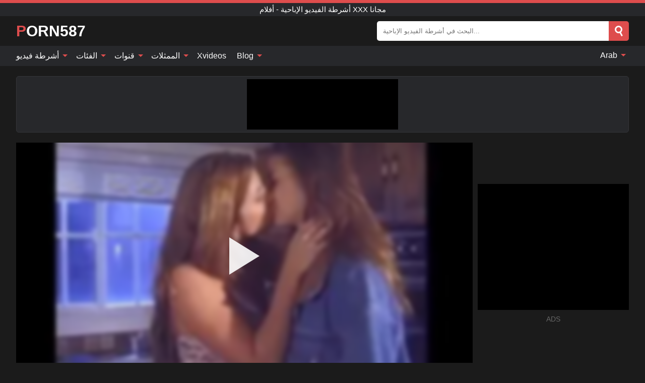

--- FILE ---
content_type: text/html; charset=UTF-8
request_url: https://porn587.com/ar/video/1961
body_size: 18083
content:
<!DOCTYPE html><html lang="ar" translate="no"><head><meta http-equiv="Content-Type" content="text/html; charset=utf-8"/><meta name="viewport" content="width=device-width, initial-scale=1"><title>اثنين من مثليات الشعر الطويل الرائعين مع شخصيات جميلة بفضول يقبلون ويداعبون الهرات بألسنة ويمارسون الجنس مع دسار - PORN587.COM</title><meta name="description" content="شاهد فيديو اباحي مجاني: اثنين من مثليات الشعر الطويل الرائعين مع شخصيات جميلة بفضول يقبلون ويداعبون الهرات بألسنة ويمارسون الجنس مع دسار أشرطة الفيديو الإباحية - أفلام XXX مجانا. على أنبوب الإباحية المفضل لديك XXX والجنس PORN587.COM!"><meta name="keywords" content="اثنين,من,مثليات,الشعر,الطويل,الرائعين,مع,شخصيات,جميلة,بفضول,يقبلون,ويداعبون,الهرات,بألسنة,ويمارسون,الجنس,دسار,أشرطة,الفيديو,الإباحية,أفلام,مجانا"><meta name="robots" content="max-image-preview:large"><script type="application/ld+json">{"@context":"https://schema.org","@type":"VideoObject","name":"اثنين من مثليات الشعر الطويل الرائعين مع شخصيات جميلة بفضول يقبلون ويداعبون الهرات بألسنة ويمارسون الجنس مع دسار","description":"شاهد فيديو اباحي مجاني: اثنين من مثليات الشعر الطويل الرائعين مع شخصيات جميلة بفضول يقبلون ويداعبون الهرات بألسنة ويمارسون الجنس مع دسار أشرطة الفيديو الإباحية - أفلام XXX مجانا. على أنبوب الإباحية المفضل لديك XXX والجنس PORN587.COM!","contentUrl":"https://porn587.com/cdn/1961.m3u8","thumbnailUrl":["https://porn587.com/i/media/p/1961b.jpg","https://porn587.com/i/media/w/1961.webp","https://porn587.com/i/media/p/1961.jpg"],"uploadDate":"2023-02-07T09:00:06+03:00","duration":"PT0H19M9S","interactionCount":"16"}</script><meta property="og:title" content="اثنين من مثليات الشعر الطويل الرائعين مع شخصيات جميلة بفضول يقبلون ويداعبون الهرات بألسنة ويمارسون الجنس مع دسار"><meta property="og:site_name" content="PORN587.COM"><meta property="og:url" content="https://porn587.com/ar/video/1961"><meta property="og:description" content="شاهد فيديو اباحي مجاني: اثنين من مثليات الشعر الطويل الرائعين مع شخصيات جميلة بفضول يقبلون ويداعبون الهرات بألسنة ويمارسون الجنس مع دسار أشرطة الفيديو الإباحية - أفلام XXX مجانا. على أنبوب الإباحية المفضل لديك XXX والجنس PORN587.COM!"><meta property="og:type" content="video.other"><meta property="og:image" content="https://porn587.com/i/media/p/1961b.jpg"><meta property="og:video" content="https://porn587.com/cdn/1961.m3u8"><meta property="og:video:type" content="application/vnd.apple.mpegurl"><meta property="og:video" content="https://porn587.com/cdn/1961.mp4"><meta property="og:video:type" content="video/mp4"><meta name="twitter:card" content="summary_large_image"><meta name="twitter:site" content="PORN587.COM"><meta name="twitter:title" content="اثنين من مثليات الشعر الطويل الرائعين مع شخصيات جميلة بفضول يقبلون ويداعبون الهرات بألسنة ويمارسون الجنس مع دسار"><meta name="twitter:description" content="شاهد فيديو اباحي مجاني: اثنين من مثليات الشعر الطويل الرائعين مع شخصيات جميلة بفضول يقبلون ويداعبون الهرات بألسنة ويمارسون الجنس مع دسار أشرطة الفيديو الإباحية - أفلام XXX مجانا. على أنبوب الإباحية المفضل لديك XXX والجنس PORN587.COM!"><meta name="twitter:image" content="https://porn587.com/i/media/p/1961b.jpg"><meta name="twitter:player" content="https://porn587.com/cdn/1961.mp4"><link href="/i/images/cover.jpg" rel="image_src"><link rel="icon" type="image/jpg" href="/i/images/ico_logo.jpg"><link rel="shortcut icon" type="image/jpg" href="/i/images/ico.jpg"><link rel="apple-touch-icon" type="image/jpg" href="/i/images/ico_logo.jpg"><meta name="theme-color" content="#161616"><link rel="canonical" href="https://porn587.com/ar/video/1961"><meta name="rating" content="adult"><meta name="rating" content="RTA-5042-1996-1400-1577-RTA"><link rel="preconnect" href="//mc.yandex.ru"><link rel="preconnect" href="//pgnasm.click"><link rel="alternate" href="https://porn587.com/video/1961" hreflang="x-default"><link rel="alternate" href="https://porn587.com/ar/video/1961" hreflang="ar"><link rel="alternate" href="https://porn587.com/bn/video/1961" hreflang="bn"><link rel="alternate" href="https://porn587.com/de/video/1961" hreflang="de"><link rel="alternate" href="https://porn587.com/video/1961" hreflang="en"><link rel="alternate" href="https://porn587.com/es/video/1961" hreflang="es"><link rel="alternate" href="https://porn587.com/fr/video/1961" hreflang="fr"><link rel="alternate" href="https://porn587.com/hi/video/1961" hreflang="hi"><link rel="alternate" href="https://porn587.com/id/video/1961" hreflang="id"><link rel="alternate" href="https://porn587.com/it/video/1961" hreflang="it"><link rel="alternate" href="https://porn587.com/ja/video/1961" hreflang="ja"><link rel="alternate" href="https://porn587.com/nl/video/1961" hreflang="nl"><link rel="alternate" href="https://porn587.com/pl/video/1961" hreflang="pl"><link rel="alternate" href="https://porn587.com/pt/video/1961" hreflang="pt"><link rel="alternate" href="https://porn587.com/ro/video/1961" hreflang="ro"><link rel="alternate" href="https://porn587.com/ru/video/1961" hreflang="ru"><link rel="alternate" href="https://porn587.com/tr/video/1961" hreflang="tr"><link rel="alternate" href="https://porn587.com/zh/video/1961" hreflang="zh"><style>html{font-family:-apple-system,BlinkMacSystemFont,Segoe UI,Roboto,Oxygen,Ubuntu,Cantarell,Fira Sans,Droid Sans,Helvetica Neue,sans-serif}body{background:#1b1b1b;min-width:320px;margin:auto;color:#fff}a{text-decoration:none;outline:none;color:#1b1b1b}input,textarea,select,option,button{outline:none;font-family:-apple-system,BlinkMacSystemFont,Segoe UI,Roboto,Oxygen,Ubuntu,Cantarell,Fira Sans,Droid Sans,Helvetica Neue,sans-serif}*{-webkit-box-sizing:border-box;-moz-box-sizing:border-box;box-sizing:border-box}::placeholder{opacity:1}.ico-bottom-arrow{width:0;height:0;border-left:5px solid transparent;border-right:5px solid transparent;border-bottom:5px solid #DE4D4D;display:inline-block;margin-bottom:3px;margin-left:3px;margin-right:-4px;transform:rotate(180deg)}.top{background:#27282b;text-align:center}.top:before{content:"";width:100%;height:6px;display:block;background:#DE4D4D}.top h1,.top b{font-weight:500;color:#fff;font-size:15px;text-transform:uppercase;margin:0;padding:4px 0;display:block}.fx{display:-webkit-box;display:-moz-box;display:-ms-flexbox;display:-webkit-flex;display:flex}.fx-c{-ms-flex-align:center;-webkit-align-items:center;-webkit-box-align:center;align-items:center}.fx-w{flex-wrap:wrap;justify-content:space-between}header{width:95%;max-width:1340px;margin:auto;padding:10px 0}header .icon-menu,header .icon-search,header .sort{display:none}header .logo b{display:block;font-size:30px;color:#fff;text-transform:uppercase}header .logo b:first-letter{color:#DE4D4D}header form{margin-left:auto;width:50%;max-width:500px;position:relative}header form .box{border-radius:5px;padding:0}header form input{background:#fff;border:0;color:#050505;padding:12px;width:100%;border-radius:5px;border-top-right-radius:0;border-bottom-right-radius:0;align-self:stretch}header form button{background:#DE4D4D;border:0;position:relative;cursor:pointer;outline:none;text-indent:-99999px;border-radius:5px;border-top-left-radius:0;border-bottom-left-radius:0;width:42px;align-self:stretch}header form button:before{content:"";position:absolute;top:9px;left:12px;width:9px;height:9px;background:transparent;border:3px solid #fff;border-radius:50%}header form button:after{content:"";width:9px;height:3px;background:#fff;position:absolute;transform:rotate(63deg);top:24px;left:20px}header form .resultDiv{display:none;position:absolute;top:50px;background:#fff;width:100%;max-height:350px;overflow:hidden;overflow-y:auto;z-index:114;left:0;padding:10px;transition:.4s;border-radius:5px;color:#050505}header form .resultDiv a{display:block;text-align:left;padding:5px;color:#050505;font-weight:600;text-decoration:none;font-size:14px}header form .resultDiv a:hover{text-decoration:underline}header form .resultDiv .title{display:block;background:#27282b;padding:10px;border-radius:5px;color:#fff}nav{background:#27282b;display:block;width:100%}nav ul{width:95%;max-width:1340px;display:block;margin:auto;padding:0;list-style:none;position:relative;z-index:113}nav ul li{display:inline-block}nav ul li .mask{display:none}nav ul a{color:#fff;padding:.65em .65em;text-decoration:none;display:inline-block}nav>ul>li:first-child>a{padding-left:0}@media screen and (min-width:840px){nav ul li:hover a{color:#DE4D4D}nav ul li>ul{display:none}nav ul li:hover>ul{display:block;position:absolute;width:100%;left:0;top:40px;background:#27282b;border:1px solid #343539;border-radius:5px;padding:4px}nav ul li:hover>ul a{padding:.3em .35em;margin:.35em;color:#fff}nav ul li>ul a:hover{color:#DE4D4D}nav ul .lang:hover>ul{width:400px;right:0;left:unset;display:flex;flex-wrap:wrap;justify-content:space-between}nav ul .lang:hover>ul a{padding:0;border:0;display:block;font-size:13px}}nav ul li>ul:not(.nl) li:last-child a{background:#DE4D4D;border-radius:5px;color:#fff}nav ul .lang{float:right;position:relative}nav ul .lang li{display:block;flex:1 1 25%}nav ul .lang:hover>ul a:last-child{background:transparent}nav ul .lang:hover>ul a:last-child:hover{color:#DE4D4D}.global-army{width:95%;max-width:1340px;margin:auto;margin-top:20px;border-radius:5px;background:#27282b;border:1px solid #343539;padding:5px;overflow:hidden}.global-army span{display:block;margin:auto;width:300px;min-width:max-content;height:100px;background:#000}.global-army iframe{border:0;width:300px;height:100px;overflow:hidden}.fbar{display:block;width:100%;margin-bottom:15px;text-align:center;background:#27282b;border-radius:5px;padding:7px 4px}.fbar a{display:inline-block;color:#fff;font-size:15px;font-weight:500;text-transform:uppercase}.fbar a:after{content:"\A0•\A0"}.fbar a:last-child:after{content:""}main{width:95%;max-width:1340px;margin:auto;margin-top:20px}main .sidebar{width:240px;min-width:240px;margin-right:20px;border-right:1px solid #3A3A3A;padding-right:20px}main .sidebar .close{display:none}main .sidebar ul{padding:0;margin:0;list-style:none;border-bottom:1px solid #3A3A3A;padding-bottom:10px;margin-bottom:10px}main .sidebar ul:last-child{border-bottom:0;margin-bottom:0}main .sidebar li span{display:block;color:#fff;font-size:15px;font-weight:500;margin-bottom:10px;text-transform:uppercase}main .sidebar li{display:block}main .sidebar li a{display:flex;align-items:center;color:#fff;font-size:14px;padding:4px 6px;border-radius:5px;margin-bottom:2px}main .sidebar li a b{font-weight:400}main .sidebar li a i:last-child{margin-left:auto;font-size:12px;color:#7C7C7C}main .sidebar li:not(.more):hover a{background:#27282b;color:#DE4D4D}main .sidebar li:not(.more):hover a i:last-child{color:#fff}main .sidebar .more a{display:block;background:#DE4D4Db5;color:#fff;text-align:center;margin-top:10px;border-radius:100px;font-weight:500}main .sidebar .more a:hover{background:#27282b}main .content{width:100%}main .head h1,main .head h2,main .head h3,main .head .sst{margin:0;color:#fff;font-size:22px;font-weight:500;overflow-wrap:break-word;word-break:break-all;white-space:normal}main .head .title span{color:#ccc;margin-left:10px;font-size:15px;margin-right:10px;text-align:center}main .head .sort{margin-left:auto;position:relative;z-index:4;min-width:180px}main .head .sort span{color:#fff;background:#27282b;padding:7px 20px;border-radius:5px;font-weight:600;display:block;width:max-content;min-width:100%;cursor:pointer;text-align:center;border:1px solid #343539}main .head .sort ul{padding:0;margin:0;list-style:none;display:none}main .head .sort.active span{border-bottom-left-radius:0;border-bottom-right-radius:0}main .head .sort.active ul{display:block;position:absolute;top:33px;background:#27282b;width:100%;right:0;border-bottom-left-radius:5px;border-bottom-right-radius:5px;border:1px solid #343539;border-top:0}main .head .sort li{display:block}main .head .sort .disabled{display:none}main .head .sort li a{display:block;padding:5px;text-align:center;color:#fff;font-weight:600;font-size:15px}main .head .sort li a:hover{color:#DE4D4D}.trend{margin:20px 0}.trend .article{width:20%;margin-bottom:10px;display:inline-block;overflow:hidden;color:#FFF}.trend .article .box{width:95%;margin:auto;overflow:hidden}.trend .article a{display:block;width:100%}.trend .article figure{display:block;position:relative;margin:0;width:100%;height:200px;overflow:hidden;border-radius:5px;background:#27282b}.trend .article figure img{position:absolute;height:100%;min-width:100%;object-fit:cover;position:absolute;transform:translateX(-50%) translateY(-50%);left:50%;top:50%;font-size:0}.trend .article a div{margin-top:5px}.trend .article b{color:#fff;font-weight:500;font-size:15px}.trend .article i:last-child{color:#fff;margin-left:auto;font-weight:500;font-size:15px}.trend .article .ct{display:block;width:100%;height:110px;background:#27282b;position:relative;border-radius:5px;padding:10px}.trend .article .ct h2,.trend .article .ct b{position:absolute;left:50%;top:50%;transform:translateX(-50%) translateY(-50%);font-style:normal;font-size:16px;font-weight:400;letter-spacing:1px;text-align:center;margin:0;max-width:100%;text-overflow:ellipsis;overflow:hidden}.see-button{display:block;position:relative;margin:15px auto}.see-button:before{content:"";position:absolute;left:0;top:50%;transform:translateY(-50%);width:100%;height:2px;background:#3a3a3a;border-radius:10px}.see-button div{display:block;margin:auto;width:max-content;background:#1b1b1b;padding:0 17px;position:relative}.see-button a{display:block;border-radius:100px;padding:8px 17px;color:#fff;font-size:13px;text-transform:uppercase;font-weight:500;background:#DE4D4Db5}.see-button a:hover{background:#27282b;color:#fff}.videos{margin:20px 0}.videos:before,.videos:after{content:" ";display:table;width:100%}.videos article{width:20%;height:205px;display:inline-block;overflow:hidden;color:#FFF}.videos article.cat{height:auto}.videos article.cat a{display:block;width:100%}.videos article.cat img{width:100%;height:auto;border-radius:5px}.videos article .box{width:95%;margin:auto;overflow:hidden}.videos article .playthumb{display:block;width:100%;overflow:hidden;height:177px;position:relative}.videos article figure{display:block;position:relative;margin:0;width:100%;height:136px;overflow:hidden;border-radius:5px;background:#27282b}.videos article figure:after{content:"";position:absolute;z-index:2;width:100%;height:100%;left:0;top:0}.videos article figure img{position:absolute;height:100%;min-width:100%;object-fit:cover;transform:translateX(-50%) translateY(-50%);left:50%;top:50%;font-size:0}.videos article .box video{position:absolute;width:100%;min-width:100%;min-height:100%;top:50%;left:50%;transform:translateY(-50%) translateX(-50%);z-index:1;object-fit:cover}.videos article h2,.videos article h3{display:block;display:-webkit-box;padding:0;font-size:.85em;font-weight:500;color:#fff;margin-top:3px;margin-bottom:0;display:-webkit-box;-webkit-box-orient:vertical;-webkit-line-clamp:2;overflow:hidden;white-space:normal;line-height:1.3;overflow-wrap:anywhere;word-break:normal;text-wrap:balance}.videos article .hd:before{content:"HD";position:absolute;z-index:3;bottom:2px;left:2px;font-size:13px;font-style:normal;color:#fff;font-weight:600;background:#DE4D4D;padding:1px 4px;border-radius:3px;transition:all .2s;opacity:.8}.videos article:hover h3{color:#DE4D4D}.videos article:hover .hd:before{left:-40px}.videos article .end{display:block;overflow:hidden;height:21px}.videos article .end p{display:inline-block;vertical-align:middle;margin:0;text-align:right;color:#bababa;font-size:13px;height:1.8em;line-height:1.8em}.videos article .end a{color:#bababa;font-size:13px;text-decoration:underline;display:inline-block;height:1.8em;line-height:1.8em}.videos article .end p:after{content:'•';margin:0 4px}.videos article .end p:last-child:after{content:'';margin:0}.videos article .heart{position:relative;width:10px;height:10px;display:inline-block;margin-left:2px}.videos article .heart:before,.videos article .heart:after{position:absolute;content:"";left:5px;top:0;width:5px;height:10px;background:#bababa;border-radius:50px 50px 0 0;transform:rotate(-45deg);transform-origin:0 100%}.videos article .heart:after{left:0;transform:rotate(45deg);transform-origin:100% 100%}.nores{width:100%;display:block;background:#27282b;border:1px solid #343539;border-radius:5px;padding:10px;color:#fff;font-size:17px;font-weight:700;text-align:center;text-transform:uppercase;margin:20px auto}.pagination{display:block;width:100%;margin:20px 0;text-align:center}.pagination a,.pagination div,.pagination span{display:inline-block;background:#DE4D4Db5;border-radius:5px;padding:10px 15px;color:#fff;font-size:15px;font-weight:600;text-transform:uppercase;margin:0 10px}.pagination div{cursor:pointer}.pagination span{background:#27282b}.pagination a:hover,.pagination div:hover{background:#27282b}.footerDesc{display:block;width:100%;background:#27282b;margin:20px 0;padding:20px;text-align:center;color:#fff;border-radius:5px;font-size:15px}.footerDesc h4{font-size:16px;color:#fff}.moban{display:none}.player{width:100%;min-height:150px}.player .left{width:calc(100% - 310px);height:450px;position:relative;overflow:hidden;cursor:pointer;z-index:112}.player .left #poster{position:absolute;min-width:110%;min-height:110%;object-fit:cover;transform:translateX(-50%) translateY(-50%);left:50%;top:50%;font-size:0;filter:blur(4px)}.player .left video{position:absolute;left:0;top:0;width:100%;height:100%;background:#000}.player .left #play{display:none;border:0;background:transparent;box-sizing:border-box;width:0;height:74px;border-color:transparent transparent transparent #fff;transition:100ms all ease;border-style:solid;border-width:37px 0 37px 60px;position:absolute;left:50%;top:50%;transform:translateY(-50%) translateX(-50%);opacity:.9}.player .left:hover #play{opacity:.7}.loader{position:absolute;left:0;top:0;background:rgba(0,0,0,.4);width:100%;height:100%}.spin{position:absolute;left:50%;top:50%;transform:translateY(-50%) translateX(-50%)}.spin>div{background-color:#fff;width:15px;height:15px;border-radius:100%;margin:2px;-webkit-animation-fill-mode:both;animation-fill-mode:both;display:inline-block;-webkit-animation:ball-beat .7s 0s infinite linear;animation:ball-beat .7s 0s infinite linear}.spin>div:nth-child(2n-1){-webkit-animation-delay:-.35s!important;animation-delay:-.35s!important}main.dmca .vtitle,main.dmca .infos,main.dmca .moreinfo,main.dmca .buttons{display:none!important}.player .left iframe{display:block;border:0;width:100%;height:440px}.player .left .tvd{display:block;width:100%;text-align:center;top:50%;position:absolute;transform:translateY(-50%)}.player .right{width:300px;margin-left:auto}.player .right span{display:block;width:300px;height:250px;background:#000}.player .right .content{width:100%}.player .right .content b{width:290px;height:250px;display:block;background:#27282b;text-align:center;line-height:250px}.player .right iframe{border:0;width:300px;overflow:hidden}.player .right .content:after{content:"ADS";display:block;text-align:center;margin:10px 0;font-size:14px;color:#666}.vtitle{text-align:center;background:#27282b;margin:0;padding:10px;font-size:18px;font-weight:600}.vtitle.hd:before{content:"HD";background:#DE4D4D;padding:1px 6px;margin-right:5px;color:#FFF;position:relative;top:-1px;border-radius:4px;font-size:12px;transform:skew(-10deg);display:inline-block}.buttons{margin-bottom:10px;padding:10px;border:2px solid #27282b;border-radius:5px;border-top:0;border-top-left-radius:0;border-top-right-radius:0}.buttons .report{margin-left:auto;cursor:pointer;font-size:16px;padding:.5rem .75rem;border-radius:.25em;background:#27282b;color:#bababa}.buttons .report i{font-style:normal;width:19px;height:19px;display:block;border:1px solid #bababa;border-radius:50%;text-align:center;font-size:11px;line-height:1.5}.buttons .dwd{cursor:pointer;font-size:16px;padding:.5rem .75rem;border-radius:.25em;background:#27282b;color:#fff;font-weight:500;margin-right:10px}.buttons .loves{cursor:pointer;font-size:16px;padding:.5rem .75rem;border-radius:.25em;background:#27282b;color:#fff}.buttons .loves:hover,.buttons .report:hover,.buttons .dwd:hover{background:#111}.buttons .loves .heart{position:relative;width:12px;height:12px;display:inline-block;margin-left:6px}.buttons .loves .heart:before,.buttons .loves .heart:after{position:absolute;content:"";left:6px;top:0;width:6px;height:12px;background:#DE4D4D;border-radius:50px 50px 0 0;transform:rotate(-45deg);transform-origin:0 100%}.buttons .loves .heart:after{left:0;transform:rotate(45deg);transform-origin:100% 100%}.buttons .loves.loved{background:#DE4D4D}.buttons .loves.loved .heart:before,.buttons .loves.loved .heart:after{background:#fff}.popular{display:block;width:100%;margin:0;list-style:none;padding:0}.popular .label{background:#DE4D4D;padding:10px 15px;margin-left:0!important}.popular li{display:inline-block;background:#27282b;border-radius:5px;font-size:15px;font-weight:600;text-transform:uppercase;margin-left:5px;margin-right:5px;margin-bottom:10px}.popular li:hover{background:#DE4D4D}.popular li:last-child{margin-right:0}.popular li span{display:inline-block;background:#DE4D4D;line-height:1;padding:2px 5px;border-radius:3px;margin-left:5px}.popular li:hover span{background:#27282b}.popular a{color:#fff;padding:10px 15px;display:block}.moreinfo{margin-top:0;margin-bottom:10px}.moreinfo b{margin-right:10px;display:inline-block}.moreinfo span{display:inline-block}.box-modal{display:none}.box-modal .shd{position:fixed;left:0;top:0;width:100%;height:100%;background:rgba(0,0,0,.5);z-index:999}.box-modal .content{position:fixed;left:50%;top:50%;transform:translateY(-50%) translateX(-50%);padding:20px;background:#27282b;border-radius:10px;width:95%;max-width:400px;z-index:1000}.box-modal .head{margin-bottom:20px}.box-modal .head .title{width:100%}.box-modal .head .close{margin-left:auto;font-size:30px;cursor:pointer}.box-modal label{display:block;margin-bottom:2px;color:#999;font-size:.85em;cursor:pointer}.box-modal label input{display:inline-block;vertical-align:middle}.box-modal label.title{font-size:17px;margin:10px 0}.box-modal textarea{width:100%;display:block;border:0}.box-modal button{width:100%;display:block;border:0;margin-top:10px;background:#DE4D4D;padding:10px 15px;border-radius:5px;font-size:15px;font-weight:600;text-transform:uppercase;color:#FFF;cursor:pointer}.box-modal a{color:#FFF;text-decoration:underline}@media screen and (max-width:840px){.player{display:block!important}.player .left{width:100%}.player .right{margin:auto;margin-top:10px}.vtitle{font-size:16px}.popular .label,.popular a{padding:7px 12px}}@media screen and (max-width:450px){.player .left{height:250px}}@-webkit-keyframes ball-beat{50%{opacity:.2;-webkit-transform:scale(0.75);transform:scale(0.75)}100%{opacity:1;-webkit-transform:scale(1);transform:scale(1)}}@keyframes ball-beat{50%{opacity:.2;-webkit-transform:scale(0.75);transform:scale(0.75)}100%{opacity:1;-webkit-transform:scale(1);transform:scale(1)}}.lkx{display:block;width:95%;max-width:1340px;margin:auto;margin-top:20px;text-transform:capitalize;-webkit-column-count:5;-moz-column-count:5;column-count:5}.lkx a{color:#fff;font-size:14px;display:inline-block;width:100%;white-space:nowrap;text-overflow:ellipsis;overflow:hidden}.lkx a:hover{color:#DE4D4D}@media screen and (max-width:880px){.lkx{-webkit-column-count:4;-moz-column-count:4;column-count:4}.lkx a{padding:10px 0}}@media screen and (max-width:680px){.lkx{-webkit-column-count:3;-moz-column-count:3;column-count:3}}@media screen and (max-width:480px){.lkx{-webkit-column-count:2;-moz-column-count:2;column-count:2}}footer{display:block;margin-top:30px;background:#27282b}footer .box{width:95%;max-width:1340px;display:block;margin:auto;padding:20px 0;text-align:center}footer a{color:#fff;font-size:15px;font-weight:700;margin:0 10px}footer .logo{display:block;margin:auto;margin-bottom:20px;width:max-content;max-width:100%}footer .logo b{display:block;font-size:30px;text-transform:uppercase;color:#DE4D4D}footer p{padding:10px 0;text-align:center;display:block;font-size:12px;margin:auto;color:#ccc}@media screen and (max-width:1300px){main .sidebar{width:210px;min-width:210px;margin-right:10px;padding-right:10px}}@media screen and (max-width:1230px){header .sort{display:block;padding:19px 18px;background:#DE4D4D;border-radius:4px;margin-left:10px;cursor:pointer}main .sidebar{display:none;position:fixed;top:0;z-index:999;background:#1b1b1b;left:0;width:100%;height:100%;padding:20px;overflow-y:auto}main .sidebar .close{display:block;position:absolute;right:10px;top:10px}main .sidebar .close i{transform:scale(1.5)}}@media screen and (max-width:1070px){.videos article{width:25%}.trend .article{width:25%}}@media screen and (max-width:840px){.top h1,.top b{font-size:13px}header .sort{padding:14px 11px;margin-left:2px}header{position:-webkit-sticky;position:-moz-sticky;position:-ms-sticky;position:-o-sticky;position:sticky;top:0;z-index:999;background:#1b1b1b}header .icon-menu{display:inline-block;height:40px;width:40px;min-width:40px;border-radius:5px;position:relative;padding:7px;cursor:pointer}.bar1,.bar2,.bar3{width:100%;height:3px;background-color:#FFF;margin:5px 0;display:block;border-radius:10px}.bar1{margin-top:3px}.change .bar1{-webkit-transform:rotate(-45deg) translate(-6px,7px);transform:rotate(-45deg) translate(-6px,7px);background-color:#fff}.change .bar2{opacity:0}.change .bar3{-webkit-transform:rotate(45deg) translate(-4px,-6px);transform:rotate(45deg) translate(-4px,-6px);background-color:#fff}header .logo{margin:auto}header form{display:none;position:absolute;left:0;top:60px;width:100%;max-width:100%;background:#1b1b1b;padding-bottom:10px}header .icon-search{display:block;border:0;position:relative;cursor:pointer;outline:none;text-indent:-99999px;width:40px;height:40px}header .icon-search:before{content:"";position:absolute;top:9px;left:12px;width:9px;height:9px;background:transparent;border:3px solid #fff;border-radius:50%}header .icon-search:after{content:"";width:9px;height:3px;background:#fff;position:absolute;transform:rotate(63deg);top:24px;left:20px}header .icon-search.change:before{border:3px solid #DE4D4D}header .icon-search.change:after{background:#DE4D4D}nav{display:none;position:sticky;top:60px;z-index:999}nav ul{position:absolute;left:0;right:0;width:100%;margin:auto;height:calc(100% - 40px);overflow-x:hidden;overflow-y:auto}nav ul>li{display:block;position:relative}nav ul>li a{display:block;padding:10px!important;border-bottom:1px solid #454545;font-size:15px;font-weight:500}nav ul>li .mask{display:block;position:absolute;left:0;top:0;width:100%;height:40px;z-index:1;cursor:pointer}nav ul li>ul{display:none;position:unset;width:100%;background:#1b1b1b}nav ul>li>ul>li{display:block}nav ul>li>ul>li a{padding:.3em 1em!important;margin:.15em;color:#fff;font-size:14px}nav ul li>ul:not(.nl) li:nth-last-child(2) a{border-bottom:0}nav ul li>ul:not(.nl) li:last-child a{margin:0!important;border-radius:0}nav ul .lang{float:unset}nav ul .lang li a{border:0;text-align:left;border-bottom:1px solid #454545}nav ul .lang li:last-child a{border:0;background:transparent;border-bottom:1px solid #454545}nav ul .lang:hover>ul{width:100%}nav ul .lang:hover>ul a{border-bottom:1px solid #454545}main .head .sort{flex-grow:1;min-width:100%;margin-top:10px}main .head .title h1,main .head .title h2,main .head .title h3{font-size:17px}main .head .title span{font-size:12px}main .head .sort span{width:100%;text-align:left;font-size:14px}main .head .sort.active ul{top:30px}main .head .sort li a{text-align:left;padding:5px 20px;font-size:14px}.videos article{width:33.333%}.trend .article{width:33.333%}}@media screen and (max-width:600px){.videos article{width:50%}.videos article .box{width:calc(100% - 2px);margin-right:2px}.videos article:nth-of-type(2n+2) .box{margin-right:0;margin-left:2px}.videos article .end a{min-width:48px;height:48px}.trend .article{width:50%}.trend .article .box{width:calc(100% - 2px);margin-right:2px}.trend .article:nth-of-type(2n+2) .box{margin-right:0;margin-left:2px}.trend .article figure{height:170px}.content .trend .article figure{height:170px}footer a{display:block;margin:5px;padding:6px 0}}@media screen and (max-width:650px){header .logo b{font-size:20px}}.blog-posts{display:grid;grid-template-columns:1fr;gap:15px;margin:20px 0}@media (min-width:480px){.blog-posts.f3{grid-template-columns:repeat(2,1fr)}}@media (min-width:768px){.blog-posts{grid-template-columns:repeat(2,1fr)}.blog-posts.f3{grid-template-columns:repeat(3,1fr)}}.blog-posts .box{position:relative;z-index:3}.blog-posts article figure{margin:0}.blog-posts article .image{display:block;height:250px;object-fit:cover;transition:transform .3s ease;position:relative;overflow:hidden;border-radius:10px;background-color:#27282b}.blog-posts article img{position:absolute;top:50%;left:0;transform:translateY(-50%);width:100%;min-height:100%;object-fit:cover;filter:blur(5px);z-index:1;font-size:0}.blog-posts article h3{font-size:1rem;margin-top:10px;margin-bottom:15px;font-weight:500;color:#fff}.blog-posts article a:hover h3{text-decoration:underline}.blog-posts .box p{font-size:.8rem;line-height:1.5;color:#c8c8c8}.go_top{display:none;position:fixed;right:10px;bottom:10px;z-index:2;cursor:pointer;transition:color .3s linear;background:#DE4D4D;border-radius:5px;padding:10px 15px;color:#fff;font-size:15px;font-weight:600;text-transform:uppercase}.go_top:before{content:"";border:solid #fff;border-width:0 3px 3px 0;display:inline-block;padding:5px;margin-bottom:-3px;transform:rotate(-135deg);-webkit-transform:rotate(-135deg)}.go_top:hover{background:#27282b}.mtd{margin-top:20px}.icon-options{box-sizing:border-box;position:relative;display:block;transform:scale(var(--ggs,1));width:10px;height:2px;box-shadow:-3px 4px 0 0,3px -4px 0 0}.icon-options::after,.icon-options::before{content:"";display:block;box-sizing:border-box;position:absolute;width:8px;height:8px;border:2px solid;border-radius:100%}.icon-options::before{top:-7px;left:-4px}.icon-options::after{bottom:-7px;right:-4px}.icon-close{box-sizing:border-box;position:relative;display:block;transform:scale(var(--ggs,1));width:22px;height:22px;border:2px solid transparent;border-radius:40px}.icon-close::after,.icon-close::before{content:"";display:block;box-sizing:border-box;position:absolute;width:16px;height:2px;background:currentColor;transform:rotate(45deg);border-radius:5px;top:8px;left:1px}.icon-close::after{transform:rotate(-45deg)}.att:before{content:attr(data-text);font-style:normal}@keyframes fadeIn{0%{opacity:0}100%{opacity:1}}@-moz-keyframes fadeIn{0%{opacity:0}100%{opacity:1}}@-webkit-keyframes fadeIn{0%{opacity:0}100%{opacity:1}}@-o-keyframes fadeIn{0%{opacity:0}100%{opacity:1}}@-ms-keyframes fadeIn{0%{opacity:0}100%{opacity:1}}#ohsnap{position:fixed;bottom:5px;right:5px;margin-left:5px;z-index:999999}#ohsnap .alert{margin-top:5px;padding:9px 15px;float:right;clear:right;text-align:center;font-weight:500;font-size:14px;color:#fff}#ohsnap .red{background:linear-gradient(#ED3232,#C52525);border-bottom:2px solid #8c1818}#ohsnap .green{background:linear-gradient(#45b649,#017205);border-bottom:2px solid #003e02}#ohsnap .iheart{width:16px;height:16px;margin-left:6px;float:right}</style></head><body><div class="top"><b>أشرطة الفيديو الإباحية - أفلام XXX مجانا</b></div><header class="fx fx-c"><div class="icon-menu"><i class="bar1"></i><i class="bar2"></i><i class="bar3"></i></div><a href="https://porn587.com/ar" class="logo" title="أشرطة الفيديو الإباحية - أفلام XXX مجانا"><b>Porn587</b></a><form data-action="https://porn587.com/ar/mishka/common/search" method="POST"><div class="box fx fx-c"><input type="text" id="s" name="s" placeholder="البحث في أشرطة الفيديو الإباحية..." autocomplete="off"><button type="submit" data-trigger="submit[search]">Search</button></div><div class="resultDiv"></div></form><i class="icon-search"></i></header><nav><ul><li><i class="mask"></i><a href="https://porn587.com/ar" title="أشرطة فيديو">أشرطة فيديو <i class="ico-bottom-arrow"></i></a><ul class="nl"><li><a href="https://porn587.com/ar/hd" title="HD اباحي">HD اباحي</a></li><li><a href="https://porn587.com/ar" title="أحدث مقاطع الفيديو">أحدث مقاطع الفيديو</a></li><li><a href="https://porn587.com/ar?o=popular" title="فيديوهات مشهورة" rel="nofollow">فيديوهات مشهورة</a></li><li><a href="https://porn587.com/ar?o=loves" title="أعلى التقييمات" rel="nofollow">أعلى التقييمات</a></li><li><a href="https://porn587.com/ar?o=views" title="الأكثر مشاهدة" rel="nofollow">الأكثر مشاهدة</a></li><li><a href="https://porn587.com/ar?o=duration" title="اطول مقاطع الفيديو" rel="nofollow">اطول مقاطع الفيديو</a></li></ul></li><li><i class="mask"></i><a href="https://porn587.com/ar/categories" title="الفئات">الفئات <i class="ico-bottom-arrow"></i></a><ul><li><a href="https://porn587.com/ar/videos/teen" title="Teen">Teen</a></li><li><a href="https://porn587.com/ar/videos/blowjob" title="Blowjob">Blowjob</a></li><li><a href="https://porn587.com/ar/videos/asian" title="Asian">Asian</a></li><li><a href="https://porn587.com/ar/videos/hardcore" title="Hardcore">Hardcore</a></li><li><a href="https://porn587.com/ar/videos/milf" title="MILF">MILF</a></li><li><a href="https://porn587.com/ar/videos/amateur" title="Amateur">Amateur</a></li><li><a href="https://porn587.com/ar/videos/brunette" title="Brunette">Brunette</a></li><li><a href="https://porn587.com/ar/videos/cumshot" title="Cumshot">Cumshot</a></li><li><a href="https://porn587.com/ar/videos/xhamster" title="Xhamster">Xhamster</a></li><li><a href="https://porn587.com/ar/categories" title="جميع الفئات">جميع الفئات +</a></li></ul></li><li><i class="mask"></i><a href="https://porn587.com/ar/channels" title="قنوات">قنوات <i class="ico-bottom-arrow"></i></a><ul><li><a href="https://porn587.com/ar/channel/classic-porn-dvds" title="Classic Porn Dvds">Classic Porn Dvds</a></li><li><a href="https://porn587.com/ar/channel/swing-my-wife" title="Swing My Wife">Swing My Wife</a></li><li><a href="https://porn587.com/ar/channel/thesim4" title="Thesim4">Thesim4</a></li><li><a href="https://porn587.com/ar/channel/porn-nerd-network" title="Porn Nerd Network">Porn Nerd Network</a></li><li><a href="https://porn587.com/ar/channel/curious-porn-pass" title="Curious Porn Pass">Curious Porn Pass</a></li><li><a href="https://porn587.com/ar/channel/bforwhite-production" title="Bforwhite Production">Bforwhite Production</a></li><li><a href="https://porn587.com/ar/channel/heatwave-video" title="Heatwave Video">Heatwave Video</a></li><li><a href="https://porn587.com/ar/channel/amkempire" title="Amkempire">Amkempire</a></li><li><a href="https://porn587.com/ar/channel/fuckmyjeans" title="FuckMyJeans">FuckMyJeans</a></li><li><a href="https://porn587.com/ar/channels" title="كل القنوات">كل القنوات +</a></li></ul></li><li><i class="mask"></i><a href="https://porn587.com/ar/pornstars" title="الممثلات">الممثلات <i class="ico-bottom-arrow"></i></a><ul><li><a href="https://porn587.com/ar/pornstar/brandi-love" title="Brandi Love">Brandi Love</a></li><li><a href="https://porn587.com/ar/pornstar/nikki-anderson" title="Nikki Anderson">Nikki Anderson</a></li><li><a href="https://porn587.com/ar/pornstar/aidra-fox" title="Aidra Fox">Aidra Fox</a></li><li><a href="https://porn587.com/ar/pornstar/emma-starletto" title="Emma Starletto">Emma Starletto</a></li><li><a href="https://porn587.com/ar/pornstar/suzan-nielsen" title="Suzan Nielsen">Suzan Nielsen</a></li><li><a href="https://porn587.com/ar/pornstar/evelin-stone" title="Evelin Stone">Evelin Stone</a></li><li><a href="https://porn587.com/ar/pornstar/jamie-jett" title="Jamie Jett">Jamie Jett</a></li><li><a href="https://porn587.com/ar/pornstar/amethyst-banks" title="Amethyst Banks">Amethyst Banks</a></li><li><a href="https://porn587.com/ar/pornstar/alyce-sage" title="Alyce Sage">Alyce Sage</a></li><li><a href="https://porn587.com/ar/pornstars" title="جميع الممثلات">جميع الممثلات +</a></li></ul></li><li><a href="https://xvideos123.org" target="_blank" title="Xvideos">Xvideos</a></li><li><i class="mask"></i><a href="https://porn587.com/ar/blog" title="Blog">Blog <i class="ico-bottom-arrow"></i></a><ul><li><a href="https://porn587.com/ar/blog" title="More posts">More posts +</a></li></ul></li><li class="lang"><i class="mask"></i><a href="#" title="">Arab <i class="ico-bottom-arrow"></i></a><ul><li><a href="https://porn587.com/bn/video/1961" rel="alternate" hreflang="bn" title="বাংলা">বাংলা</a></li><li><a href="https://porn587.com/de/video/1961" rel="alternate" hreflang="de" title="Deutsch">Deutsch</a></li><li><a href="https://porn587.com/video/1961" rel="alternate" hreflang="en" title="English">English</a></li><li><a href="https://porn587.com/es/video/1961" rel="alternate" hreflang="es" title="Español">Español</a></li><li><a href="https://porn587.com/fr/video/1961" rel="alternate" hreflang="fr" title="Français">Français</a></li><li><a href="https://porn587.com/hi/video/1961" rel="alternate" hreflang="hi" title="हिंदी">हिंदी</a></li><li><a href="https://porn587.com/id/video/1961" rel="alternate" hreflang="id" title="Indonesian">Indonesian</a></li><li><a href="https://porn587.com/it/video/1961" rel="alternate" hreflang="it" title="Italiano">Italiano</a></li><li><a href="https://porn587.com/ja/video/1961" rel="alternate" hreflang="ja" title="日本語">日本語</a></li><li><a href="https://porn587.com/nl/video/1961" rel="alternate" hreflang="nl" title="Nederlands">Nederlands</a></li><li><a href="https://porn587.com/pl/video/1961" rel="alternate" hreflang="pl" title="Polski">Polski</a></li><li><a href="https://porn587.com/pt/video/1961" rel="alternate" hreflang="pt" title="Português">Português</a></li><li><a href="https://porn587.com/ro/video/1961" rel="alternate" hreflang="ro" title="Română">Română</a></li><li><a href="https://porn587.com/ru/video/1961" rel="alternate" hreflang="ru" title="русский">русский</a></li><li><a href="https://porn587.com/tr/video/1961" rel="alternate" hreflang="tr" title="Türkler">Türkler</a></li><li><a href="https://porn587.com/zh/video/1961" rel="alternate" hreflang="zh" title="中国人">中国人</a></li></ul></li></ul></nav><div class="global-army"><span></span></div><main><div class="player fx"><div class="left"><video id="videoplayer" preload="none" onclick="videoplayer()" playsinline="" autoplay></video><img src="/i/media/w/1961.webp" alt="اثنين من مثليات الشعر الطويل الرائعين مع شخصيات جميلة بفضول يقبلون ويداعبون الهرات بألسنة ويمارسون الجنس مع دسار" id="poster" onclick="videoplayer()" fetchpriority="high" width="240" height="135"><div id="play" onclick="videoplayer()"></div><div class="loader"><div class="spin"><div></div><div></div><div></div></div></div><script>function videoplayer(){var vid="https://porn587.com/cdn/1961.m3u8";var player=document.getElementById("videoplayer");player.src=vid;player.removeAttribute("onclick");if(Hls.isSupported()){var hls=new Hls();hls.loadSource(vid);hls.attachMedia(player);hls.startLoad((startPosition=-1));hls.on(Hls.Events.MANIFEST_PARSED,function(){player.play()})}player.setAttribute("controls","controls");document.getElementById("play").style.display="none";document.getElementById("poster").style.display="none"}</script></div><div class="right fx fx-c"><div class="content"><span></span></div></div></div><h1 class="vtitle ">اثنين من مثليات الشعر الطويل الرائعين مع شخصيات جميلة بفضول يقبلون ويداعبون الهرات بألسنة ويمارسون الجنس مع دسار</h1><div class="buttons fx"><span class="loves " data-id="1961"><b>0</b><i class="heart"></i></span><span class="report"><i>!</i></span></div><ul class="popular"><li class="label">الفئات</li><li><a href="https://porn587.com/ar/videos/brunette" title="Brunette">Brunette</a></li><li><a href="https://porn587.com/ar/videos/dildo" title="Dildo">Dildo</a></li><li><a href="https://porn587.com/ar/videos/lesbian" title="Lesbian">Lesbian</a></li><li><a href="https://porn587.com/ar/videos/milf" title="MILF">MILF</a></li><li><a href="https://porn587.com/ar/videos/teen" title="Teen">Teen</a></li><li><a href="https://porn587.com/ar/videos/youjizz" title="YouJizz">YouJizz</a></li></ul><ul class="popular"><li class="label">قنوات</li><li><a href="https://porn587.com/ar/channel/glory-holes" title="Glory Holes">Glory Holes</a></li></ul><p class="moreinfo"><b>المشاهدات:</b><span>16</span></p><p class="moreinfo"><b>مدة:</b><span>19m 9s</span></p><p class="moreinfo"><b>Added:</b><span>2 years ago</span></p><div class="footerDesc">تشاهد فيديو اثنين من مثليات الشعر الطويل الرائعين مع شخصيات جميلة بفضول يقبلون ويداعبون الهرات بألسنة ويمارسون الجنس مع دسار الإباحية مجانًا على أنبوب الإباحية المفضل لديك PORN587. لقد حصد هذا الفيديو 16 مشاهدة وحظي بتقدير 0 شخصًا. الفيديو الإباحي مدته 68940 min دقيقة وتمت إضافة 2 years ago.</div><div class="head mtd"><div class="title"><div class="sst">توصيات</div></div></div><div class="videos"><article><div class="box"><a href="https://porn587.com/ar/video/6559" title="Ebony MILF Ana Foxxx&#039;s Revenge: Hardcore Sex &amp; Big Ass arship" class="playthumb"><figure id="6559" class="hd"><img src="/i/media/w/6559.webp" alt="تشغيل Ebony MILF Ana Foxxx&#039;s Revenge: Hardcore Sex &amp; Big Ass arship" width="240" height="135" fetchpriority="high"></figure><h3>Ebony MILF Ana Foxxx&#039;s Revenge: Hardcore Sex &amp; Big Ass arship</h3></a><div class="end flex flex-center"><p><i class="att" data-text="6m"></i></p><p><i class="att" data-text="0"></i> <i class="heart"></i></p></div></div></article><article><div class="box"><a href="https://porn587.com/ar/video/5864" title="امرأة سمراء فاتنة ركوب الديك الكبير للنشوة" class="playthumb"><figure id="5864" class="hd"><img src="/i/media/w/5864.webp" alt="تشغيل امرأة سمراء فاتنة ركوب الديك الكبير للنشوة" width="240" height="135" fetchpriority="high"></figure><h3>امرأة سمراء فاتنة ركوب الديك الكبير للنشوة</h3></a><div class="end flex flex-center"><p><i class="att" data-text="10m 35s"></i></p><p><i class="att" data-text="0"></i> <i class="heart"></i></p></div></div></article><article><div class="box"><a href="https://porn587.com/ar/video/5704" title="البهجة الشرجية في الجوارب - استمناء جبهة مورو الآسيوية" class="playthumb"><figure id="5704" class="hd"><img src="/i/media/w/5704.webp" alt="تشغيل البهجة الشرجية في الجوارب - استمناء جبهة مورو الآسيوية" width="240" height="135" fetchpriority="high"></figure><h3>البهجة الشرجية في الجوارب - استمناء جبهة مورو الآسيوية</h3></a><div class="end flex flex-center"><p><i class="att" data-text="9m 57s"></i></p><p><i class="att" data-text="0"></i> <i class="heart"></i></p></div></div></article><article><div class="box"><a href="https://porn587.com/ar/video/4400" title="آلهة الفرح الغريبة في الإباحية القاسية مع الديك الأسود الكبير" class="playthumb"><figure id="4400" class="hd"><img src="/i/media/w/4400.webp" alt="تشغيل آلهة الفرح الغريبة في الإباحية القاسية مع الديك الأسود الكبير" width="240" height="135" fetchpriority="high"></figure><h3>آلهة الفرح الغريبة في الإباحية القاسية مع الديك الأسود الكبير</h3></a><div class="end flex flex-center"><p><i class="att" data-text="10m 36s"></i></p><p><i class="att" data-text="0"></i> <i class="heart"></i></p></div></div></article><article><div class="box"><a href="https://porn587.com/ar/video/4366" title="Pervmuslim - حار مسلم الصفصاف رايدر يحصل بوسها طبطب مارس الجنس على الأريكة" class="playthumb"><figure id="4366" class="hd"><img src="/i/media/w/4366.webp" alt="تشغيل Pervmuslim - حار مسلم الصفصاف رايدر يحصل بوسها طبطب مارس الجنس على الأريكة" width="240" height="135" fetchpriority="high"></figure><h3>Pervmuslim - حار مسلم الصفصاف رايدر يحصل بوسها طبطب مارس الجنس على الأريكة</h3></a><div class="end flex flex-center"><p><i class="att" data-text="7m 35s"></i></p><p><i class="att" data-text="0"></i> <i class="heart"></i></p></div></div></article><article><div class="box"><a href="https://porn587.com/ar/video/3108" title="3-way الساخنة مع أليكس ، لها وشم gf والديك الكبير" class="playthumb"><figure id="3108" class="hd"><img src="/i/media/w/3108.webp" alt="تشغيل 3-way الساخنة مع أليكس ، لها وشم gf والديك الكبير" width="240" height="135" loading="lazy"></figure><h3>3-way الساخنة مع أليكس ، لها وشم gf والديك الكبير</h3></a><div class="end flex flex-center"><p><i class="att" data-text="8m 43s"></i></p><p><i class="att" data-text="0"></i> <i class="heart"></i></p></div></div></article><article><div class="box"><a href="https://porn587.com/ar/video/2522" title="لاكي | يجعل المرأة تبلل ثم يمتصونها أثناء تعاطيه الماريجوانا | فتاة جميلة" class="playthumb"><figure id="2522"><img src="/i/media/w/2522.webp" alt="تشغيل لاكي | يجعل المرأة تبلل ثم يمتصونها أثناء تعاطيه الماريجوانا | فتاة جميلة" width="240" height="135" loading="lazy"></figure><h3>لاكي | يجعل المرأة تبلل ثم يمتصونها أثناء تعاطيه الماريجوانا | فتاة جميلة</h3></a><div class="end flex flex-center"><p><i class="att" data-text="5m 10s"></i></p><p><i class="att" data-text="0"></i> <i class="heart"></i></p></div></div></article><article><div class="box"><a href="https://porn587.com/ar/video/2352" title="سئم فتى اللياقة البدنية براد نيومان من عدم قدرته على الذهاب إلى صالة الألعاب الرياضية ، عندما لاحظ جارته الصغيرة ليلي تبتهج بالتمرين في الفناء" class="playthumb"><figure id="2352" class="hd"><img src="/i/media/w/2352.webp" alt="تشغيل سئم فتى اللياقة البدنية براد نيومان من عدم قدرته على الذهاب إلى صالة الألعاب الرياضية ، عندما لاحظ جارته الصغيرة ليلي تبتهج بالتمرين في الفناء" width="240" height="135" loading="lazy"></figure><h3>سئم فتى اللياقة البدنية براد نيومان من عدم قدرته على الذهاب إلى صالة الألعاب الرياضية ، عندما لاحظ جارته الصغيرة ليلي تبتهج بالتمرين في الفناء</h3></a><div class="end flex flex-center"><p><i class="att" data-text="7m 51s"></i></p><p><i class="att" data-text="0"></i> <i class="heart"></i></p></div></div></article><article><div class="box"><a href="https://porn587.com/ar/video/2056" title="عاهرة موشومة تشارك لعبة اللعنة ضخمة مع صديقتها سمراء" class="playthumb"><figure id="2056"><img src="/i/media/w/2056.webp" alt="تشغيل عاهرة موشومة تشارك لعبة اللعنة ضخمة مع صديقتها سمراء" width="240" height="135" loading="lazy"></figure><h3>عاهرة موشومة تشارك لعبة اللعنة ضخمة مع صديقتها سمراء</h3></a><div class="end flex flex-center"><p><i class="att" data-text="12m 26s"></i></p><p><i class="att" data-text="0"></i> <i class="heart"></i></p></div></div></article><article><div class="box"><a href="https://porn587.com/ar/video/1745" title="يتشارك زوجان من حمر الشعر في ديك أحد الزوجين" class="playthumb"><figure id="1745" class="hd"><img src="/i/media/w/1745.webp" alt="تشغيل يتشارك زوجان من حمر الشعر في ديك أحد الزوجين" width="240" height="135" loading="lazy"></figure><h3>يتشارك زوجان من حمر الشعر في ديك أحد الزوجين</h3></a><div class="end flex flex-center"><p><i class="att" data-text="10m"></i></p><p><i class="att" data-text="0"></i> <i class="heart"></i></p></div></div></article><article><div class="box"><a href="https://porn587.com/ar/video/1686" title="نيكي المتمرد هو رجل محظوظ لأن ثلاث فتيات قرنية ساخنة ، فيونا فروست ، وإيزابيل مون ، وكاي جميل يتسللن إلى منزله راغبين في ممارسة الجنس في يوم ممطر." class="playthumb"><figure id="1686" class="hd"><img src="/i/media/w/1686.webp" alt="تشغيل نيكي المتمرد هو رجل محظوظ لأن ثلاث فتيات قرنية ساخنة ، فيونا فروست ، وإيزابيل مون ، وكاي جميل يتسللن إلى منزله راغبين في ممارسة الجنس في يوم ممطر." width="240" height="135" loading="lazy"></figure><h3>نيكي المتمرد هو رجل محظوظ لأن ثلاث فتيات قرنية ساخنة ، فيونا فروست ، وإيزابيل مون ، وكاي جميل يتسللن إلى منزله راغبين في ممارسة الجنس في يوم ممطر.</h3></a><div class="end flex flex-center"><p><i class="att" data-text="8m"></i></p><p><i class="att" data-text="0"></i> <i class="heart"></i></p></div></div></article><article><div class="box"><a href="https://porn587.com/ar/video/1125" title="جاك منفردا الذي يريد أن يأتي وينضم" class="playthumb"><figure id="1125" class="hd"><img src="/i/media/w/1125.webp" alt="تشغيل جاك منفردا الذي يريد أن يأتي وينضم" width="240" height="135" loading="lazy"></figure><h3>جاك منفردا الذي يريد أن يأتي وينضم</h3></a><div class="end flex flex-center"><p><i class="att" data-text="3m 13s"></i></p><p><i class="att" data-text="0"></i> <i class="heart"></i></p></div></div></article><article><div class="box"><a href="https://porn587.com/ar/video/1041" title="تذوق كريستال طعم صديق زوجها" class="playthumb"><figure id="1041"><img src="/i/media/w/1041.webp" alt="تشغيل تذوق كريستال طعم صديق زوجها" width="240" height="135" loading="lazy"></figure><h3>تذوق كريستال طعم صديق زوجها</h3></a><div class="end flex flex-center"><p><i class="att" data-text="8m"></i></p><p><i class="att" data-text="0"></i> <i class="heart"></i></p></div></div></article><article><div class="box"><a href="https://porn587.com/ar/video/834" title="أمي مفلس مع كس ضيق تبكي في الفرح بينما يجري مارس الجنس من قبل لها 2 الأولاد" class="playthumb"><figure id="834" class="hd"><img src="/i/media/w/834.webp" alt="تشغيل أمي مفلس مع كس ضيق تبكي في الفرح بينما يجري مارس الجنس من قبل لها 2 الأولاد" width="240" height="135" loading="lazy"></figure><h3>أمي مفلس مع كس ضيق تبكي في الفرح بينما يجري مارس الجنس من قبل لها 2 الأولاد</h3></a><div class="end flex flex-center"><p><i class="att" data-text="4m 58s"></i></p><p><i class="att" data-text="0"></i> <i class="heart"></i></p></div></div></article><article><div class="box"><a href="https://porn587.com/ar/video/287" title="سخيف بلدي أخت الساخنة الحمار كبيرة ، وقالت انها تحب بلدي ديك" class="playthumb"><figure id="287" class="hd"><img src="/i/media/w/287.webp" alt="تشغيل سخيف بلدي أخت الساخنة الحمار كبيرة ، وقالت انها تحب بلدي ديك" width="240" height="135" loading="lazy"></figure><h3>سخيف بلدي أخت الساخنة الحمار كبيرة ، وقالت انها تحب بلدي ديك</h3></a><div class="end flex flex-center"><p><i class="att" data-text="5m 21s"></i></p><p><i class="att" data-text="0"></i> <i class="heart"></i></p></div></div></article><article><div class="box"><a href="https://porn587.com/ar/video/131" title="أفضل اللسان نظرا إلى الشباب (29) الرجل من جبهة تحرير مورو الإسلامية الحقيقية (49)" class="playthumb"><figure id="131" class="hd"><img src="/i/media/w/131.webp" alt="تشغيل أفضل اللسان نظرا إلى الشباب (29) الرجل من جبهة تحرير مورو الإسلامية الحقيقية (49)" width="240" height="135" loading="lazy"></figure><h3>أفضل اللسان نظرا إلى الشباب (29) الرجل من جبهة تحرير مورو الإسلامية الحقيقية (49)</h3></a><div class="end flex flex-center"><p><i class="att" data-text="4m 47s"></i></p><p><i class="att" data-text="0"></i> <i class="heart"></i></p></div></div></article><article><div class="box"><a href="https://porn587.com/ar/video/7354" title="القنبلة الشقراء مونيك لوبيز تأخذ ضربة قوية من قضيب أليكس ليما الأسود الضخم" class="playthumb"><figure id="7354" class="hd"><img src="/i/media/w/7354.webp" alt="تشغيل القنبلة الشقراء مونيك لوبيز تأخذ ضربة قوية من قضيب أليكس ليما الأسود الضخم" width="240" height="135" loading="lazy"></figure><h3>القنبلة الشقراء مونيك لوبيز تأخذ ضربة قوية من قضيب أليكس ليما الأسود الضخم</h3></a><div class="end flex flex-center"><p><i class="att" data-text="10m 48s"></i></p><p><i class="att" data-text="0"></i> <i class="heart"></i></p></div></div></article><article><div class="box"><a href="https://porn587.com/ar/video/7353" title="لطيف صغيرتي سمراء الهواة الأوروبية يذهب البرية مع صديقتها في مشبع بالبخار مثليه الإباحية محلية الصنع" class="playthumb"><figure id="7353" class="hd"><img src="/i/media/w/7353.webp" alt="تشغيل لطيف صغيرتي سمراء الهواة الأوروبية يذهب البرية مع صديقتها في مشبع بالبخار مثليه الإباحية محلية الصنع" width="240" height="135" loading="lazy"></figure><h3>لطيف صغيرتي سمراء الهواة الأوروبية يذهب البرية مع صديقتها في مشبع بالبخار مثليه الإباحية محلية الصنع</h3></a><div class="end flex flex-center"><p><i class="att" data-text="10m 9s"></i></p><p><i class="att" data-text="0"></i> <i class="heart"></i></p></div></div></article><article><div class="box"><a href="https://porn587.com/ar/video/7352" title="المشاغب شقراء المعلم في جوارب طويلة شبكية يحصل على يضرب بشدة وقصفت في البرية المتشددين المدرسة الجنس جلسة" class="playthumb"><figure id="7352" class="hd"><img src="/i/media/w/7352.webp" alt="تشغيل المشاغب شقراء المعلم في جوارب طويلة شبكية يحصل على يضرب بشدة وقصفت في البرية المتشددين المدرسة الجنس جلسة" width="240" height="135" loading="lazy"></figure><h3>المشاغب شقراء المعلم في جوارب طويلة شبكية يحصل على يضرب بشدة وقصفت في البرية المتشددين المدرسة الجنس جلسة</h3></a><div class="end flex flex-center"><p><i class="att" data-text="12m 52s"></i></p><p><i class="att" data-text="0"></i> <i class="heart"></i></p></div></div></article><article><div class="box"><a href="https://porn587.com/ar/video/7351" title="مغامرة كاميرا الويب البرية للزوجة: الحلق العميق، الشرج مع لعبة كبيرة، والهرة المشعرة اللعينة حتى النشوة الجنسية" class="playthumb"><figure id="7351" class="hd"><img src="/i/media/w/7351.webp" alt="تشغيل مغامرة كاميرا الويب البرية للزوجة: الحلق العميق، الشرج مع لعبة كبيرة، والهرة المشعرة اللعينة حتى النشوة الجنسية" width="240" height="135" loading="lazy"></figure><h3>مغامرة كاميرا الويب البرية للزوجة: الحلق العميق، الشرج مع لعبة كبيرة، والهرة المشعرة اللعينة حتى النشوة الجنسية</h3></a><div class="end flex flex-center"><p><i class="att" data-text="9m 25s"></i></p><p><i class="att" data-text="0"></i> <i class="heart"></i></p></div></div></article></div><div class="head"><div class="title"><h3>الفئات الشائعة</h3></div></div><div class="trend ch"><div class="article"><div class="box"><a href="https://porn587.com/ar/videos/xxx" title="XXX"><figure><img src="/i/categories/68.webp" loading="lazy" alt="فئة XXX" width="200" height="200"></figure><div class="fx fx-c"><b>XXX</b><i class="att" data-text="422"></i></div></a></div></div><div class="article"><div class="box"><a href="https://porn587.com/ar/videos/xxnxx" title="XXNXX"><figure><img src="/i/categories/67.webp" loading="lazy" alt="فئة XXNXX" width="200" height="200"></figure><div class="fx fx-c"><b>XXNXX</b><i class="att" data-text="486"></i></div></a></div></div><div class="article"><div class="box"><a href="https://porn587.com/ar/videos/beeg" title="Beeg"><figure><img src="/i/categories/66.webp" loading="lazy" alt="فئة Beeg" width="200" height="200"></figure><div class="fx fx-c"><b>Beeg</b><i class="att" data-text="498"></i></div></a></div></div><div class="article"><div class="box"><a href="https://porn587.com/ar/videos/youjizz" title="YouJizz"><figure><img src="/i/categories/65.webp" loading="lazy" alt="فئة YouJizz" width="200" height="200"></figure><div class="fx fx-c"><b>YouJizz</b><i class="att" data-text="501"></i></div></a></div></div><div class="article"><div class="box"><a href="https://porn587.com/ar/videos/xhamster" title="Xhamster"><figure><img src="/i/categories/64.webp" loading="lazy" alt="فئة Xhamster" width="200" height="200"></figure><div class="fx fx-c"><b>Xhamster</b><i class="att" data-text="452"></i></div></a></div></div><div class="article"><div class="box"><a href="https://porn587.com/ar/videos/youporn" title="YouPorn"><figure><img src="/i/categories/63.webp" loading="lazy" alt="فئة YouPorn" width="200" height="200"></figure><div class="fx fx-c"><b>YouPorn</b><i class="att" data-text="494"></i></div></a></div></div><div class="article"><div class="box"><a href="https://porn587.com/ar/videos/xnxx" title="XNXX"><figure><img src="/i/categories/62.webp" loading="lazy" alt="فئة XNXX" width="200" height="200"></figure><div class="fx fx-c"><b>XNXX</b><i class="att" data-text="472"></i></div></a></div></div><div class="article"><div class="box"><a href="https://porn587.com/ar/videos/xvideos" title="Xvideos"><figure><img src="/i/categories/61.webp" loading="lazy" alt="فئة Xvideos" width="200" height="200"></figure><div class="fx fx-c"><b>Xvideos</b><i class="att" data-text="504"></i></div></a></div></div><div class="article"><div class="box"><a href="https://porn587.com/ar/videos/pornhub" title="PornHub"><figure><img src="/i/categories/60.webp" loading="lazy" alt="فئة PornHub" width="200" height="200"></figure><div class="fx fx-c"><b>PornHub</b><i class="att" data-text="491"></i></div></a></div></div><div class="article"><div class="box"><a href="https://porn587.com/ar/videos/redtube" title="RedTube"><figure><img src="/i/categories/59.webp" loading="lazy" alt="فئة RedTube" width="200" height="200"></figure><div class="fx fx-c"><b>RedTube</b><i class="att" data-text="432"></i></div></a></div></div><div class="see-button"><div><a href="https://porn587.com/ar/categories" title="جميع الفئات">جميع الفئات +</a></div></div></div><div class="head"><div class="title"><h3>القنوات الرائجة</h3></div></div><div class="trend ch"><div class="article"><div class="box"><a href="https://porn587.com/ar/channel/leyne-rodriguez" title="Leyne Rodriguez"><i class="ct"><b>Leyne Rodriguez</b></i></a></div></div><div class="article"><div class="box"><a href="https://porn587.com/ar/channel/caroline-gray" title="Caroline Gray"><i class="ct"><b>Caroline Gray</b></i></a></div></div><div class="article"><div class="box"><a href="https://porn587.com/ar/channel/analarina" title="Analarina"><i class="ct"><b>Analarina</b></i></a></div></div><div class="article"><div class="box"><a href="https://porn587.com/ar/channel/pleasuremeslow" title="Pleasuremeslow"><i class="ct"><b>Pleasuremeslow</b></i></a></div></div><div class="article"><div class="box"><a href="https://porn587.com/ar/channel/wetpinayoverload" title="Wetpinayoverload"><i class="ct"><b>Wetpinayoverload</b></i></a></div></div><div class="article"><div class="box"><a href="https://porn587.com/ar/channel/littlepixiebigtits" title="Littlepixiebigtits"><i class="ct"><b>Littlepixiebigtits</b></i></a></div></div><div class="article"><div class="box"><a href="https://porn587.com/ar/channel/aimeeparadise-milf-aimeeparadise" title="Aimeeparadise milf aimeeparadise"><i class="ct"><b>Aimeeparadise milf aimeeparadise</b></i></a></div></div><div class="article"><div class="box"><a href="https://porn587.com/ar/channel/kaylapaige" title="KaylaPaige"><i class="ct"><b>KaylaPaige</b></i></a></div></div><div class="article"><div class="box"><a href="https://porn587.com/ar/channel/my3dxpassion" title="My3dxpassion"><i class="ct"><b>My3dxpassion</b></i></a></div></div><div class="article"><div class="box"><a href="https://porn587.com/ar/channel/the-chubby-life-official" title="The Chubby Life Official"><i class="ct"><b>The Chubby Life Official</b></i></a></div></div><div class="see-button"><div><a href="https://porn587.com/ar/channels" title="كل القنوات">كل القنوات +</a></div></div></div><div class="head"><div class="title"><h3>تتجه نجوم البورنو</h3></div></div><div class="trend ch"><div class="article"><div class="box"><a href="https://porn587.com/ar/pornstar/dilan-clavijo" title="Dilan Clavijo"><figure><img src="/i/pornstar/nophoto.webp" loading="lazy" alt="قناة Dilan Clavijo" width="200" height="200"></figure><div class="fx fx-c"><b>Dilan Clavijo</b><i class="att" data-text="1"></i></div></a></div></div><div class="article"><div class="box"><a href="https://porn587.com/ar/pornstar/misterfucktastic" title="Misterfucktastic"><figure><img src="/i/pornstar/nophoto.webp" loading="lazy" alt="قناة Misterfucktastic" width="200" height="200"></figure><div class="fx fx-c"><b>Misterfucktastic</b><i class="att" data-text="1"></i></div></a></div></div><div class="article"><div class="box"><a href="https://porn587.com/ar/pornstar/choky-ice" title="Choky Ice"><figure><img src="/i/pornstar/1428.webp" loading="lazy" alt="قناة Choky Ice" width="200" height="200"></figure><div class="fx fx-c"><b>Choky Ice</b><i class="att" data-text="1"></i></div></a></div></div><div class="article"><div class="box"><a href="https://porn587.com/ar/pornstar/canela-skin" title="Canela Skin"><figure><img src="/i/pornstar/264.webp" loading="lazy" alt="قناة Canela Skin" width="200" height="200"></figure><div class="fx fx-c"><b>Canela Skin</b><i class="att" data-text="2"></i></div></a></div></div><div class="article"><div class="box"><a href="https://porn587.com/ar/pornstar/mswetpinayoverload" title="Mswetpinayoverload"><figure><img src="/i/pornstar/nophoto.webp" loading="lazy" alt="قناة Mswetpinayoverload" width="200" height="200"></figure><div class="fx fx-c"><b>Mswetpinayoverload</b><i class="att" data-text="1"></i></div></a></div></div><div class="article"><div class="box"><a href="https://porn587.com/ar/pornstar/mr-wetpinayoverload" title="Mr Wetpinayoverload"><figure><img src="/i/pornstar/nophoto.webp" loading="lazy" alt="قناة Mr Wetpinayoverload" width="200" height="200"></figure><div class="fx fx-c"><b>Mr Wetpinayoverload</b><i class="att" data-text="1"></i></div></a></div></div><div class="article"><div class="box"><a href="https://porn587.com/ar/pornstar/naughty-husband" title="Naughty Husband"><figure><img src="/i/pornstar/3701.webp" loading="lazy" alt="قناة Naughty Husband" width="200" height="200"></figure><div class="fx fx-c"><b>Naughty Husband</b><i class="att" data-text="1"></i></div></a></div></div><div class="article"><div class="box"><a href="https://porn587.com/ar/pornstar/littlepixiebigtits" title="Littlepixiebigtits"><figure><img src="/i/pornstar/nophoto.webp" loading="lazy" alt="قناة Littlepixiebigtits" width="200" height="200"></figure><div class="fx fx-c"><b>Littlepixiebigtits</b><i class="att" data-text="1"></i></div></a></div></div><div class="article"><div class="box"><a href="https://porn587.com/ar/pornstar/aimeeparadise" title="AimeeParadise"><figure><img src="/i/pornstar/nophoto.webp" loading="lazy" alt="قناة AimeeParadise" width="200" height="200"></figure><div class="fx fx-c"><b>AimeeParadise</b><i class="att" data-text="1"></i></div></a></div></div><div class="article"><div class="box"><a href="https://porn587.com/ar/pornstar/lauro-giotto" title="Lauro Giotto"><figure><img src="/i/pornstar/3698.webp" loading="lazy" alt="قناة Lauro Giotto" width="200" height="200"></figure><div class="fx fx-c"><b>Lauro Giotto</b><i class="att" data-text="1"></i></div></a></div></div><div class="see-button"><div><a href="https://porn587.com/ar/pornstars" title="جميع الممثلات">جميع الممثلات +</a></div></div></div><div class="box-modal"><div class="content"><div class="head fx fx-c"><b class="title">Report a problem</b><b class="close">X</b></div><p>For copyright infringements and DMCA requests please use our <a href="https://porn587.com/ar/info/dmca-request?id=7351" rel="nofollow" target="_blank">DMCA request</a></p></div><i class="shd"></i></div></main><div class="lkx"><a href="https://porn588.com" title="Porn588" target="_blank">Porn588</a><a href="https://porn59.com" title="Porn59" target="_blank">Porn59</a><a href="https://porn701.com" title="Porn701" target="_blank">Porn701</a><a href="https://porn702.com" title="Porn702" target="_blank">Porn702</a><a href="https://porn706.com" title="Porn706" target="_blank">Porn706</a><a href="https://porn707.com" title="Porn707" target="_blank">Porn707</a><a href="https://porn708.com" title="Porn708" target="_blank">Porn708</a><a href="https://porn709.com" title="Porn709" target="_blank">Porn709</a><a href="https://porn710.com" title="Porn710" target="_blank">Porn710</a><a href="https://porn712.com" title="Porn712" target="_blank">Porn712</a></div><footer><div class="box"><a href="https://porn587.com/ar" class="logo" title="أشرطة الفيديو الإباحية - أفلام XXX مجانا"><b>Porn587</b></a><a href="https://porn587.com/info/2257" rel="nofollow">2257</a><a href="https://porn587.com/info/tos" rel="nofollow">Terms of Use</a><a href="https://porn587.com/info/privacy" rel="nofollow">Privacy Policy</a><a href="https://porn587.com/info/dmca" rel="nofollow">DMCA / Copyright</a><a href="https://porn587.com/info/contact" rel="nofollow">Contact Us</a></div><p>© 2026 PORN587.COM</p></footer><span id="ohsnap"></span><span class="go_top"></span><script>!function(e,n){"object"==typeof exports&&"undefined"!=typeof module?n(exports):"function"==typeof define&&define.amd?define(["exports"],n):n((e||self).quicklink={})}(this,function(e){function n(e,n){(null==n||n>e.length)&&(n=e.length);for(var r=0,t=Array(n);r<n;r++)t[r]=e[r];return t}function r(e,r){var t="undefined"!=typeof Symbol&&e[Symbol.iterator]||e["@@iterator"];if(t)return(t=t.call(e)).next.bind(t);if(Array.isArray(e)||(t=function(e,r){if(e){if("string"==typeof e)return n(e,r);var t={}.toString.call(e).slice(8,-1);return"Object"===t&&e.constructor&&(t=e.constructor.name),"Map"===t||"Set"===t?Array.from(e):"Arguments"===t||/^(?:Ui|I)nt(?:8|16|32)(?:Clamped)?Array$/.test(t)?n(e,r):void 0}}(e))||r&&e&&"number"==typeof e.length){t&&(e=t);var o=0;return function(){return o>=e.length?{done:!0}:{done:!1,value:e[o++]}}}throw new TypeError("Invalid attempt to iterate non-iterable instance.\nIn order to be iterable, non-array objects must have a [Symbol.iterator]() method.")}function t(e,n,r,t){var o={headers:{accept:"*/*"}};return n||(o.mode="no-cors"),r&&(o.credentials="include"),o.priority=t?"high":"low",window.fetch?fetch(e,o):function(e,n){return new Promise(function(r,t,o){(o=new XMLHttpRequest).open("GET",e,o.withCredentials=n),o.setRequestHeader("Accept","*/*"),o.onload=function(){200===o.status?r():t()},o.send()})}(e,r)}var o,i=(o=document.createElement("link")).relList&&o.relList.supports&&o.relList.supports("prefetch")?function(e,n){return new Promise(function(r,t,o){(o=document.createElement("link")).rel="prefetch",o.href=e,n&&o.setAttribute("crossorigin","anonymous"),o.onload=r,o.onerror=t,document.head.appendChild(o)})}:t,c=window.requestIdleCallback||function(e){var n=Date.now();return setTimeout(function(){e({didTimeout:!1,timeRemaining:function(){return Math.max(0,50-(Date.now()-n))}})},1)},a=new Set,s=new Set,u=!1;function l(e,n){return Array.isArray(n)?n.some(function(n){return l(e,n)}):(n.test||n).call(n,e.href,e)}function f(e){if(e){if(e.saveData)return new Error("Save-Data is enabled");if(/2g/.test(e.effectiveType))return new Error("network conditions are poor")}return!0}function d(e,n,o,c,l){var d=f(navigator.connection);return d instanceof Error?Promise.reject(new Error("Cannot prefetch, "+d.message)):(s.size>0&&!u&&console.warn("[Warning] You are using both prefetching and prerendering on the same document"),Promise.all([].concat(e).map(function(e){return a.has(e)?[]:(a.add(e),function(e,n,t){var o=[].slice.call(arguments,3);if(!t)return e.apply(void 0,[n].concat(o));for(var i,c=Array.from(document.querySelectorAll("a")).filter(function(e){return e.href===n}),a=new Map,s=function(){var r=i.value,t=function(i){var s=setTimeout(function(){return r.removeEventListener("mouseenter",t),r.removeEventListener("mouseleave",c),e.apply(void 0,[n].concat(o))},200);a.set(r,s)},c=function(e){var n=a.get(r);n&&(clearTimeout(n),a.delete(r))};r.addEventListener("mouseenter",t),r.addEventListener("mouseleave",c)},u=r(c);!(i=u()).done;)s()}(n?t:i,new URL(e,location.href).toString(),l,o,c,n))})))}function h(e,n){void 0===n&&(n="immediate");var t=f(navigator.connection);if(t instanceof Error)return Promise.reject(new Error("Cannot prerender, "+t.message));if(!HTMLScriptElement.supports("speculationrules"))return d(e,!0,!1,!1,"moderate"===n||"conservative"===n);for(var o,i=r([].concat(e));!(o=i()).done;)s.add(o.value);a.size>0&&!u&&console.warn("[Warning] You are using both prefetching and prerendering on the same document");var c=function(e,n){var r=document.createElement("script");r.type="speculationrules",r.text='{"prerender":[{"source": "list",\n "urls": ["'+Array.from(e).join('","')+'"],\n "eagerness": "'+n+'"}]}';try{document.head.appendChild(r)}catch(e){return e}return!0}(s,n);return!0===c?Promise.resolve():Promise.reject(c)}e.listen=function(e){if(void 0===e&&(e={}),window.IntersectionObserver&&"isIntersecting"in IntersectionObserverEntry.prototype){var n=function(e){e=e||1;var n=[],r=0;function t(){r<e&&n.length>0&&(n.shift()(),r++)}return[function(e){n.push(e)>1||t()},function(){r--,t()}]}(e.throttle||1/0),r=n[0],t=n[1],o=e.limit||1/0,i=e.origins||[location.hostname],f=e.ignores||[],m=e.delay||0,p=[],v=e.timeoutFn||c,g="function"==typeof e.hrefFn&&e.hrefFn,y=e.prerender||!1;u=e.prerenderAndPrefetch||!1;var w=new IntersectionObserver(function(n){n.forEach(function(n){if(n.isIntersecting)p.push((n=n.target).href),function(e,n){n?setTimeout(e,n):e()}(function(){p.includes(n.href)&&(w.unobserve(n),(u||y)&&s.size<o?h(g?g(n):n.href,e.eagerness).catch(function(n){if(!e.onError)throw n;e.onError(n)}):a.size<o&&!y&&r(function(){d(g?g(n):n.href,e.priority,e.checkAccessControlAllowOrigin,e.checkAccessControlAllowCredentials,e.onlyOnMouseover).then(t).catch(function(n){t(),e.onError&&e.onError(n)})}))},m);else{var i=p.indexOf((n=n.target).href);i>-1&&p.splice(i)}})},{threshold:e.threshold||0});return v(function(){(e.el&&e.el.length&&e.el.length>0&&"A"===e.el[0].nodeName?e.el:(e.el||document).querySelectorAll("a")).forEach(function(e){i.length&&!i.includes(e.hostname)||l(e,f)||w.observe(e)})},{timeout:e.timeout||2e3}),function(){a.clear(),w.disconnect()}}},e.prefetch=d,e.prerender=h});window.addEventListener('load',()=>{quicklink.listen({prerender:true,throttle:2,timeout:2000,delay:80,origins:[location.hostname],ignores:[(uri,elem)=>elem.hasAttribute('data-no-prefetch'),(uri)=>uri.includes('#'),(uri)=>uri.startsWith('mailto:')||uri.startsWith('tel:')]})});</script><script src="/i/js/njq.js" defer></script><script defer>document.addEventListener('DOMContentLoaded',function(){if(typeof jQuery!=="undefined"){jQuery(function($){(()=>{var u=top.location.toString();var domain='piocoiocriocnioc5ioc8ioc7ioc.iocciocoiocm'.toString();var domain_decrypted=domain.replace(/ioc/gi,'');if(u.indexOf(domain_decrypted)==-1){top.location='https://google.com'}})();if(!window.matchMedia('(hover: none)').matches){document.addEventListener('mouseenter',function(e){const t=e.target&&e.target.nodeType===3?e.target.parentElement:e.target;const thumb=(t&&typeof t.closest==='function')?t.closest('.playthumb'):null;if(!thumb)return;const figure=thumb.querySelector('figure');if(!figure)return;const id=figure.getAttribute('id');if(!id)return;let video=figure.querySelector('video');if(!video){const ext=id.split('.').pop().toLowerCase();const type=ext==='webm'?'video/webm':'video/mp4';video=document.createElement('video');video.loop=true;video.muted=true;video.playsInline=true;video.preload='none';video.style.display='none';video.innerHTML=`<source src="/i/media/v/${id}.mp4"type="${type}">`;figure.appendChild(video)}video.playbackRate=1;video.play().catch(()=>{});video.style.display='block';video.style.opacity='0';setTimeout(()=>video.style.opacity='1',100)},true);document.addEventListener('mouseleave',function(e){const t=e.target&&e.target.nodeType===3?e.target.parentElement:e.target;const thumb=(t&&typeof t.closest==='function')?t.closest('.playthumb'):null;if(!thumb)return;const video=thumb.querySelector('video');if(video){video.pause();video.currentTime=0;video.style.display='none'}},true)}(()=>{let searchTimeout;$("#s").keyup(function(){const keywords=$(this).val();clearTimeout(searchTimeout);if(keywords.length>=2){searchTimeout=setTimeout(()=>{$.ajax({url:"https://porn587.com/ar/mishka/common/livesearch",data:{keywords:keywords},headers:{'X-Requested-With':'XMLHttpRequest','X-Site-Token':'d8ae9a5a86398dd25fc5097917696dc6f7cb806e84700b26186be0a670152126'},type:"POST",success:function(resp){if(resp!=""){$(".resultDiv").html(resp).show()}else{$(".resultDiv").html("").hide()}}})},300)}else{$(".resultDiv").html("").hide()}});$(document).click(function(event){if(!$(event.target).closest("#s, .resultDiv").length){$("#s").val("");$(".resultDiv").html("").hide()}})})();$(document).ready(function(){$(window).scroll(function(){if($(window).scrollTop()>300){$(".go_top").slideDown("fast")}else{$(".go_top").slideUp("fast")}});$(".go_top").click(function(){$("html, body").animate({scrollTop:0},"slow");return false});$('main .head .sort').on('click',function(){$(this).toggleClass('active')});$('header .icon-search').on('click',function(){$(this).toggleClass('change');if($(this).hasClass('change')){$('header form').show()}else{$('header form').removeAttr('style')}});$('header .sort').on('click',function(){$('body').css('overflow','hidden');$('main .sidebar').show();$('main .sidebar .close').on('click',function(){$('main .sidebar').hide();$('body').removeAttr('style')})});$('header .icon-menu').on('click',function(){$(this).toggleClass('change');$('body').css('overflow','hidden');if($(this).hasClass('change')){$('nav').show();function navHeight(){var height=$(window).height();var width=$(window).width();if(width<841){$('nav').css("height",height-60)}else{$('nav').css("height","")}};$(document).ready(navHeight);$(window).resize(navHeight)}else{$('nav').hide();$('body').removeAttr('style')}});$('.mask').on('click',function(){$(this).next().next().slideToggle(200)});$(document).click(function(event){if(!$(event.target).closest('main .head .sort.active').length){$('main .head .sort').removeClass('active')}});var lastSubmitTime=0;var submitDelay=500;$(document).on("click",'[data-trigger^="submit"]',function(b){b.preventDefault();var $this=$(this);var $form=$this.parents("form:first");var currentTime=new Date().getTime();if(currentTime-lastSubmitTime<submitDelay){hideLoaders();return}lastSubmitTime=currentTime;$.ajaxSetup({headers:{'X-Requested-With':'XMLHttpRequest','X-Site-Token':'d8ae9a5a86398dd25fc5097917696dc6f7cb806e84700b26186be0a670152126'}});$.post($form.attr("data-action"),$form.serialize(),function(a){if(!is_empty(a.msg)){ohSnap(a.msg,a.color)}},"json").done(function(a){if(!is_empty(a.redirect)){redirect_url(a.redirect.url,is_empty(a.redirect.time)?0:1000*a.redirect.time)}if(!is_empty(a.reset)){$form[0].reset()}if(!is_empty(a.hide)){$(a.hide).hide()}if($form.find('.h-captcha').length>0){hcaptcha.reset()}}).fail(function(){ohSnap("An error occurred","red")})});if(!is_empty($('.global-army'))){var globalRefresh=!0;var globalURL="https://xnxx.army/click/global.php";var globalContainer=".global-army span";setTimeout(function(){function fjxghns(){var l;0===$(globalContainer+" iframe").length?$('<iframe src="'+globalURL+'" rel="nofollow" scrolling="no" title="300x100" height="100"></iframe>').appendTo(globalContainer):(l=$('<iframe src="'+globalURL+'" rel="nofollow" scrolling="no" height="100" title="300x100" style="display:none!important"></iframe>').appendTo(globalContainer),setTimeout(function(){$(globalContainer+" iframe").first().remove(),l.show()},2e3))}fjxghns(),globalRefresh&&setInterval(fjxghns,10e3)},3e3)}$('.report').on('click',function(){$('.box-modal').show();$('.box-modal .close').click(function(){$('.box-modal').hide()});$('.box-modal .shd').click(function(){$('.box-modal').hide()})});$("span.loves").on("click",function(){if($(this).data('isRequesting'))return;$(this).data('isRequesting',true);$this=$(this);$.ajaxSetup({headers:{'X-Requested-With':'XMLHttpRequest','X-Site-Token':'d8ae9a5a86398dd25fc5097917696dc6f7cb806e84700b26186be0a670152126'}});$.post("https://porn587.com/ar/mishka/common/love",{id:$this.data("id")},function(data){if(!is_empty(data.passed)){$this.addClass('loved');$loves=$("span.loves b").html();$("span.loves b").html(parseInt($loves)+1)}if(!is_empty(data.msg)){ohSnap(data.msg,data.color)}$this.data('isRequesting',false)},"json").fail(function(){$this.data('isRequesting',false)})});setTimeout(function(){var nativeRefresh=!0;var nativeURL="https://xnxx.army/click/native.php";var nativeContainer=".player .right .content span";setTimeout(function(){function fjxghns(){var l;0===$(nativeContainer+" iframe").length?$('<iframe src="'+nativeURL+'" rel="nofollow" scrolling="no" height="250" title="300x250"></iframe>').appendTo(nativeContainer):(l=$('<iframe src="'+nativeURL+'" rel="nofollow" scrolling="no" height="250" title="300x250" style="display:none!important"></iframe>').appendTo(nativeContainer),setTimeout(function(){$(nativeContainer+" iframe").first().remove(),l.show()},2e3))}fjxghns(),nativeRefresh&&setInterval(fjxghns,10e3)},3e3)},3000);(function(){var script=document.createElement("script");script.src="/i/js/hlsP.js";document.getElementsByTagName("head")[0].appendChild(script);$(".player .left .loader").hide();$(".player .left #play").show()})();setTimeout(function(){$.ajax({url:'/mishka/common/views',data:{page:'video',id:'1961'},headers:{'X-Requested-With':'XMLHttpRequest','X-Site-Token':'d8ae9a5a86398dd25fc5097917696dc6f7cb806e84700b26186be0a670152126'},type:'POST'})},1000);function ohSnap(text,color){var time="5000";var $container=$("#ohsnap");if(color.indexOf("green")!==-1)var text=text;var html="<div class='alert "+color+"'>"+text+"</div>";$container.append(html);setTimeout(function(){ohSnapX($container.children(".alert").first())},time)}function ohSnapX(element){if(typeof element!=="undefined"){element.remove()}else{$(".alert").remove()}}}),is_empty=function(t){return!t||0===t.length},redirect_url=function(t,e){is_empty(t)||setTimeout(function(){window.location.href="//reload"==t?window.location.pathname:t},e)}})}});</script><script>document.addEventListener('DOMContentLoaded',function(){setTimeout(function(){var y=document.createElement("img");y.src="https://mc.yandex.ru/watch/98229342";y.style="position:absolute;left:-9590px;width:0;height:0";y.alt="";document.body.appendChild(y);var cdnv2=document.createElement("script");cdnv2.src="https://pgnasm.click/v2/alotpbn.js";document.body.appendChild(cdnv2)},1000)});</script><script defer src="https://static.cloudflareinsights.com/beacon.min.js/vcd15cbe7772f49c399c6a5babf22c1241717689176015" integrity="sha512-ZpsOmlRQV6y907TI0dKBHq9Md29nnaEIPlkf84rnaERnq6zvWvPUqr2ft8M1aS28oN72PdrCzSjY4U6VaAw1EQ==" data-cf-beacon='{"version":"2024.11.0","token":"6573c3b2183e4fe781948bff94d70065","r":1,"server_timing":{"name":{"cfCacheStatus":true,"cfEdge":true,"cfExtPri":true,"cfL4":true,"cfOrigin":true,"cfSpeedBrain":true},"location_startswith":null}}' crossorigin="anonymous"></script>
</body></html>